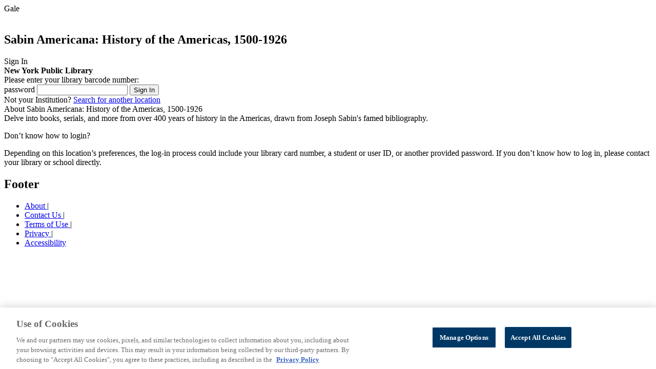

--- FILE ---
content_type: application/javascript
request_url: https://assets.cengage.com/gale/branding/consortia/novel.js
body_size: 1606
content:
///////////////////////////
// NOVEL
// TONY BOTTRELL
// 09/05/20

// LOCATIONS WITH BRANDING ON NON-CONSORTIUM PRODUCTS
var state_locs_with_logos = ['sunyorange','nysl_me_fordham','ecvl','cornell','columbiau'];

// CONSORTIUM PRODUCTS.  add 'gps' for PowerSearch/Common Menu.  'auth' for general login
var state_dbs = ['gps','aone','cdb','gbib','eaim','grgm','hrca','itof','ifme','itke','sp01','ovic','msic','prof','stnd','ppag','ppbe','ppca','ppcj','ppcm','ppds','ppes','ppfa','ppgb','ppgl','ppgs','pphi','ppil','ppis','ppmi','ppnu','ppop','pppc','pppm','pprf','pprp','ppsb','ppsm','ppth','ppus','ppvc','ppwh','ppwt','sbrc','hwrc','bna','stom','pprf','tglf','ptcp'];

var brandingTitle = "NOVEL <span style = \"font-size:11px\">NY</span>";
var brandingLink = "http://novelnewyork.org";
var brandingIcon = "https://assets.cengage.com/gale/consortium/novelny-logo.png";
var brandingHTML = "";

var brandingLoc = "";
var brandingProd = "";

// START AFTER ALL DOM ELEMENTS ARE READY
window.addEventListener('load', start);

function start() {
    // NEW OMNI PLATFORM
    if (typeof OMNI_CONSTANTS !== 'undefined') {
        brandingSetup("omni");
    }
    // AUTHENTICATION PAGE
    if (typeof AUTH !== "undefined") {
        brandingSetup("auth");
    }
}

// BRANDING DISPLAY
function brandingSetup(platform) {

    // LOGGED IN
    if (platform == "omni") {
        brandingLoc = 	USER_GROUP_NAME; // not used here, but could come in handy some day...
        brandingProd = 	PRODUCT_ID; 
    } 
    else {
    //  AUTH PAGE
        brandingLoc = $("input[name=userGroupName]").val();
        brandingProd = $("input[name=prodId]").val();
        if (brandingProd === "") {
            brandingProd = "auth"; // general auth page
        }
    }
    var brandingProd = brandingProd.toLowerCase();
    
    // CONSOLE
    console.log("Platform: " + platform);
    console.log("Product: " + brandingProd);
    console.log("Loc: " + brandingLoc);
    
    // CHECK FOR CONSORTIUM BRANDING
    if (state_dbs.includes(brandingProd)) {
        console.log("Consortium Product Detected");
        brandingHTML = "<a href = '" + brandingLink + "' target = '_blank'><img id = 'brandingIcon' src = '" + brandingIcon + "' alt = '" + brandingTitle + " logo'></a>";
    } 
    // CHECK FOR LOCATION-SPECIFIC BRANDING
    else if (state_locs_with_logos.includes(brandingLoc)) {
        console.log("Location Product Detected");
        brandingIcon = "https://assets.cengage.com/gale/logos/" + brandingLoc + ".png";
        if  (platform == "omni") {
            brandingLink = $(".library-menu__info-link-container a").attr("href");
        }
        if (platform == "auth") {
            brandingLink = $(".prefWebLink").attr("href");
        }
        brandingHTML = "<a href = '" + brandingLink + "'><img id = 'brandingIcon' src = '" + brandingIcon + "' alt = '" + brandingLoc + " logo'></a>";
    }
    
    // APPLY BRANDING IN DOM
    $("#locationBrandingLogo,#locationBranding").html(brandingHTML);  // ALL PRODUCT PAGES 
}